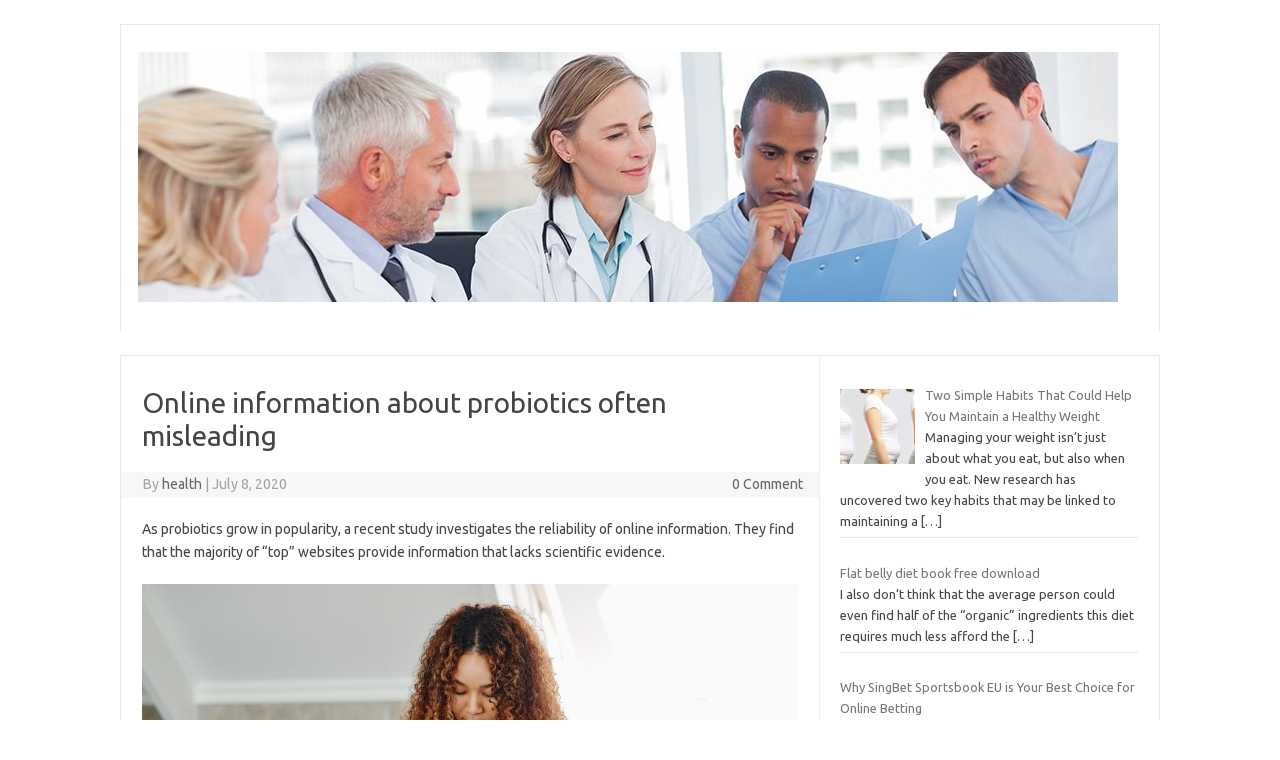

--- FILE ---
content_type: text/html; charset=UTF-8
request_url: https://desyrel.eu/online-information-about-probiotics-often-misleading/
body_size: 11254
content:
<!DOCTYPE html> <!--[if IE 7]><html class="ie ie7" lang="en-US"> <![endif]--> <!--[if IE 8]><html class="ie ie8" lang="en-US"> <![endif]--> <!--[if !(IE 7) | !(IE 8)  ]><!--><html lang="en-US"> <!--<![endif]--><head><meta charset="UTF-8"><meta name="viewport" content="width=device-width, initial-scale=1"><link rel="profile" href="http://gmpg.org/xfn/11"><link rel="pingback" href="https://desyrel.eu/xmlrpc.php" /> <!--[if lt IE 9]> <script src="https://desyrel.eu/wp-content/themes/iconic-one/js/html5.js" type="text/javascript"></script> <![endif]--><title>Online information about probiotics often misleading &#8211; Health News</title><meta name='robots' content='max-image-preview:large' /><link rel='dns-prefetch' href='//fonts.googleapis.com' /><link rel="alternate" type="application/rss+xml" title="Health News &raquo; Feed" href="https://desyrel.eu/feed/" /><link rel="alternate" type="application/rss+xml" title="Health News &raquo; Comments Feed" href="https://desyrel.eu/comments/feed/" /><link rel="alternate" title="oEmbed (JSON)" type="application/json+oembed" href="https://desyrel.eu/wp-json/oembed/1.0/embed?url=https%3A%2F%2Fdesyrel.eu%2Fonline-information-about-probiotics-often-misleading%2F" /><link rel="alternate" title="oEmbed (XML)" type="text/xml+oembed" href="https://desyrel.eu/wp-json/oembed/1.0/embed?url=https%3A%2F%2Fdesyrel.eu%2Fonline-information-about-probiotics-often-misleading%2F&#038;format=xml" /><style type="text/css">.archive #nav-above,
					.archive #nav-below,
					.search #nav-above,
					.search #nav-below,
					.blog #nav-below, 
					.blog #nav-above, 
					.navigation.paging-navigation, 
					.navigation.pagination,
					.pagination.paging-pagination, 
					.pagination.pagination, 
					.pagination.loop-pagination, 
					.bicubic-nav-link, 
					#page-nav, 
					.camp-paging, 
					#reposter_nav-pages, 
					.unity-post-pagination, 
					.wordpost_content .nav_post_link { 
						display: none !important; 
					}
					.single-gallery .pagination.gllrpr_pagination {
						display: block !important; 
					}</style><style id='wp-img-auto-sizes-contain-inline-css' type='text/css'>img:is([sizes=auto i],[sizes^="auto," i]){contain-intrinsic-size:3000px 1500px}
/*# sourceURL=wp-img-auto-sizes-contain-inline-css */</style><style id='wp-emoji-styles-inline-css' type='text/css'>img.wp-smiley, img.emoji {
		display: inline !important;
		border: none !important;
		box-shadow: none !important;
		height: 1em !important;
		width: 1em !important;
		margin: 0 0.07em !important;
		vertical-align: -0.1em !important;
		background: none !important;
		padding: 0 !important;
	}
/*# sourceURL=wp-emoji-styles-inline-css */</style><style id='wp-block-library-inline-css' type='text/css'>:root{--wp-block-synced-color:#7a00df;--wp-block-synced-color--rgb:122,0,223;--wp-bound-block-color:var(--wp-block-synced-color);--wp-editor-canvas-background:#ddd;--wp-admin-theme-color:#007cba;--wp-admin-theme-color--rgb:0,124,186;--wp-admin-theme-color-darker-10:#006ba1;--wp-admin-theme-color-darker-10--rgb:0,107,160.5;--wp-admin-theme-color-darker-20:#005a87;--wp-admin-theme-color-darker-20--rgb:0,90,135;--wp-admin-border-width-focus:2px}@media (min-resolution:192dpi){:root{--wp-admin-border-width-focus:1.5px}}.wp-element-button{cursor:pointer}:root .has-very-light-gray-background-color{background-color:#eee}:root .has-very-dark-gray-background-color{background-color:#313131}:root .has-very-light-gray-color{color:#eee}:root .has-very-dark-gray-color{color:#313131}:root .has-vivid-green-cyan-to-vivid-cyan-blue-gradient-background{background:linear-gradient(135deg,#00d084,#0693e3)}:root .has-purple-crush-gradient-background{background:linear-gradient(135deg,#34e2e4,#4721fb 50%,#ab1dfe)}:root .has-hazy-dawn-gradient-background{background:linear-gradient(135deg,#faaca8,#dad0ec)}:root .has-subdued-olive-gradient-background{background:linear-gradient(135deg,#fafae1,#67a671)}:root .has-atomic-cream-gradient-background{background:linear-gradient(135deg,#fdd79a,#004a59)}:root .has-nightshade-gradient-background{background:linear-gradient(135deg,#330968,#31cdcf)}:root .has-midnight-gradient-background{background:linear-gradient(135deg,#020381,#2874fc)}:root{--wp--preset--font-size--normal:16px;--wp--preset--font-size--huge:42px}.has-regular-font-size{font-size:1em}.has-larger-font-size{font-size:2.625em}.has-normal-font-size{font-size:var(--wp--preset--font-size--normal)}.has-huge-font-size{font-size:var(--wp--preset--font-size--huge)}.has-text-align-center{text-align:center}.has-text-align-left{text-align:left}.has-text-align-right{text-align:right}.has-fit-text{white-space:nowrap!important}#end-resizable-editor-section{display:none}.aligncenter{clear:both}.items-justified-left{justify-content:flex-start}.items-justified-center{justify-content:center}.items-justified-right{justify-content:flex-end}.items-justified-space-between{justify-content:space-between}.screen-reader-text{border:0;clip-path:inset(50%);height:1px;margin:-1px;overflow:hidden;padding:0;position:absolute;width:1px;word-wrap:normal!important}.screen-reader-text:focus{background-color:#ddd;clip-path:none;color:#444;display:block;font-size:1em;height:auto;left:5px;line-height:normal;padding:15px 23px 14px;text-decoration:none;top:5px;width:auto;z-index:100000}html :where(.has-border-color){border-style:solid}html :where([style*=border-top-color]){border-top-style:solid}html :where([style*=border-right-color]){border-right-style:solid}html :where([style*=border-bottom-color]){border-bottom-style:solid}html :where([style*=border-left-color]){border-left-style:solid}html :where([style*=border-width]){border-style:solid}html :where([style*=border-top-width]){border-top-style:solid}html :where([style*=border-right-width]){border-right-style:solid}html :where([style*=border-bottom-width]){border-bottom-style:solid}html :where([style*=border-left-width]){border-left-style:solid}html :where(img[class*=wp-image-]){height:auto;max-width:100%}:where(figure){margin:0 0 1em}html :where(.is-position-sticky){--wp-admin--admin-bar--position-offset:var(--wp-admin--admin-bar--height,0px)}@media screen and (max-width:600px){html :where(.is-position-sticky){--wp-admin--admin-bar--position-offset:0px}}

/*# sourceURL=wp-block-library-inline-css */</style><style id='wp-block-group-inline-css' type='text/css'>.wp-block-group{box-sizing:border-box}:where(.wp-block-group.wp-block-group-is-layout-constrained){position:relative}
/*# sourceURL=https://desyrel.eu/wp-includes/blocks/group/style.min.css */</style><style id='global-styles-inline-css' type='text/css'>:root{--wp--preset--aspect-ratio--square: 1;--wp--preset--aspect-ratio--4-3: 4/3;--wp--preset--aspect-ratio--3-4: 3/4;--wp--preset--aspect-ratio--3-2: 3/2;--wp--preset--aspect-ratio--2-3: 2/3;--wp--preset--aspect-ratio--16-9: 16/9;--wp--preset--aspect-ratio--9-16: 9/16;--wp--preset--color--black: #000000;--wp--preset--color--cyan-bluish-gray: #abb8c3;--wp--preset--color--white: #ffffff;--wp--preset--color--pale-pink: #f78da7;--wp--preset--color--vivid-red: #cf2e2e;--wp--preset--color--luminous-vivid-orange: #ff6900;--wp--preset--color--luminous-vivid-amber: #fcb900;--wp--preset--color--light-green-cyan: #7bdcb5;--wp--preset--color--vivid-green-cyan: #00d084;--wp--preset--color--pale-cyan-blue: #8ed1fc;--wp--preset--color--vivid-cyan-blue: #0693e3;--wp--preset--color--vivid-purple: #9b51e0;--wp--preset--gradient--vivid-cyan-blue-to-vivid-purple: linear-gradient(135deg,rgb(6,147,227) 0%,rgb(155,81,224) 100%);--wp--preset--gradient--light-green-cyan-to-vivid-green-cyan: linear-gradient(135deg,rgb(122,220,180) 0%,rgb(0,208,130) 100%);--wp--preset--gradient--luminous-vivid-amber-to-luminous-vivid-orange: linear-gradient(135deg,rgb(252,185,0) 0%,rgb(255,105,0) 100%);--wp--preset--gradient--luminous-vivid-orange-to-vivid-red: linear-gradient(135deg,rgb(255,105,0) 0%,rgb(207,46,46) 100%);--wp--preset--gradient--very-light-gray-to-cyan-bluish-gray: linear-gradient(135deg,rgb(238,238,238) 0%,rgb(169,184,195) 100%);--wp--preset--gradient--cool-to-warm-spectrum: linear-gradient(135deg,rgb(74,234,220) 0%,rgb(151,120,209) 20%,rgb(207,42,186) 40%,rgb(238,44,130) 60%,rgb(251,105,98) 80%,rgb(254,248,76) 100%);--wp--preset--gradient--blush-light-purple: linear-gradient(135deg,rgb(255,206,236) 0%,rgb(152,150,240) 100%);--wp--preset--gradient--blush-bordeaux: linear-gradient(135deg,rgb(254,205,165) 0%,rgb(254,45,45) 50%,rgb(107,0,62) 100%);--wp--preset--gradient--luminous-dusk: linear-gradient(135deg,rgb(255,203,112) 0%,rgb(199,81,192) 50%,rgb(65,88,208) 100%);--wp--preset--gradient--pale-ocean: linear-gradient(135deg,rgb(255,245,203) 0%,rgb(182,227,212) 50%,rgb(51,167,181) 100%);--wp--preset--gradient--electric-grass: linear-gradient(135deg,rgb(202,248,128) 0%,rgb(113,206,126) 100%);--wp--preset--gradient--midnight: linear-gradient(135deg,rgb(2,3,129) 0%,rgb(40,116,252) 100%);--wp--preset--font-size--small: 13px;--wp--preset--font-size--medium: 20px;--wp--preset--font-size--large: 36px;--wp--preset--font-size--x-large: 42px;--wp--preset--spacing--20: 0.44rem;--wp--preset--spacing--30: 0.67rem;--wp--preset--spacing--40: 1rem;--wp--preset--spacing--50: 1.5rem;--wp--preset--spacing--60: 2.25rem;--wp--preset--spacing--70: 3.38rem;--wp--preset--spacing--80: 5.06rem;--wp--preset--shadow--natural: 6px 6px 9px rgba(0, 0, 0, 0.2);--wp--preset--shadow--deep: 12px 12px 50px rgba(0, 0, 0, 0.4);--wp--preset--shadow--sharp: 6px 6px 0px rgba(0, 0, 0, 0.2);--wp--preset--shadow--outlined: 6px 6px 0px -3px rgb(255, 255, 255), 6px 6px rgb(0, 0, 0);--wp--preset--shadow--crisp: 6px 6px 0px rgb(0, 0, 0);}:where(.is-layout-flex){gap: 0.5em;}:where(.is-layout-grid){gap: 0.5em;}body .is-layout-flex{display: flex;}.is-layout-flex{flex-wrap: wrap;align-items: center;}.is-layout-flex > :is(*, div){margin: 0;}body .is-layout-grid{display: grid;}.is-layout-grid > :is(*, div){margin: 0;}:where(.wp-block-columns.is-layout-flex){gap: 2em;}:where(.wp-block-columns.is-layout-grid){gap: 2em;}:where(.wp-block-post-template.is-layout-flex){gap: 1.25em;}:where(.wp-block-post-template.is-layout-grid){gap: 1.25em;}.has-black-color{color: var(--wp--preset--color--black) !important;}.has-cyan-bluish-gray-color{color: var(--wp--preset--color--cyan-bluish-gray) !important;}.has-white-color{color: var(--wp--preset--color--white) !important;}.has-pale-pink-color{color: var(--wp--preset--color--pale-pink) !important;}.has-vivid-red-color{color: var(--wp--preset--color--vivid-red) !important;}.has-luminous-vivid-orange-color{color: var(--wp--preset--color--luminous-vivid-orange) !important;}.has-luminous-vivid-amber-color{color: var(--wp--preset--color--luminous-vivid-amber) !important;}.has-light-green-cyan-color{color: var(--wp--preset--color--light-green-cyan) !important;}.has-vivid-green-cyan-color{color: var(--wp--preset--color--vivid-green-cyan) !important;}.has-pale-cyan-blue-color{color: var(--wp--preset--color--pale-cyan-blue) !important;}.has-vivid-cyan-blue-color{color: var(--wp--preset--color--vivid-cyan-blue) !important;}.has-vivid-purple-color{color: var(--wp--preset--color--vivid-purple) !important;}.has-black-background-color{background-color: var(--wp--preset--color--black) !important;}.has-cyan-bluish-gray-background-color{background-color: var(--wp--preset--color--cyan-bluish-gray) !important;}.has-white-background-color{background-color: var(--wp--preset--color--white) !important;}.has-pale-pink-background-color{background-color: var(--wp--preset--color--pale-pink) !important;}.has-vivid-red-background-color{background-color: var(--wp--preset--color--vivid-red) !important;}.has-luminous-vivid-orange-background-color{background-color: var(--wp--preset--color--luminous-vivid-orange) !important;}.has-luminous-vivid-amber-background-color{background-color: var(--wp--preset--color--luminous-vivid-amber) !important;}.has-light-green-cyan-background-color{background-color: var(--wp--preset--color--light-green-cyan) !important;}.has-vivid-green-cyan-background-color{background-color: var(--wp--preset--color--vivid-green-cyan) !important;}.has-pale-cyan-blue-background-color{background-color: var(--wp--preset--color--pale-cyan-blue) !important;}.has-vivid-cyan-blue-background-color{background-color: var(--wp--preset--color--vivid-cyan-blue) !important;}.has-vivid-purple-background-color{background-color: var(--wp--preset--color--vivid-purple) !important;}.has-black-border-color{border-color: var(--wp--preset--color--black) !important;}.has-cyan-bluish-gray-border-color{border-color: var(--wp--preset--color--cyan-bluish-gray) !important;}.has-white-border-color{border-color: var(--wp--preset--color--white) !important;}.has-pale-pink-border-color{border-color: var(--wp--preset--color--pale-pink) !important;}.has-vivid-red-border-color{border-color: var(--wp--preset--color--vivid-red) !important;}.has-luminous-vivid-orange-border-color{border-color: var(--wp--preset--color--luminous-vivid-orange) !important;}.has-luminous-vivid-amber-border-color{border-color: var(--wp--preset--color--luminous-vivid-amber) !important;}.has-light-green-cyan-border-color{border-color: var(--wp--preset--color--light-green-cyan) !important;}.has-vivid-green-cyan-border-color{border-color: var(--wp--preset--color--vivid-green-cyan) !important;}.has-pale-cyan-blue-border-color{border-color: var(--wp--preset--color--pale-cyan-blue) !important;}.has-vivid-cyan-blue-border-color{border-color: var(--wp--preset--color--vivid-cyan-blue) !important;}.has-vivid-purple-border-color{border-color: var(--wp--preset--color--vivid-purple) !important;}.has-vivid-cyan-blue-to-vivid-purple-gradient-background{background: var(--wp--preset--gradient--vivid-cyan-blue-to-vivid-purple) !important;}.has-light-green-cyan-to-vivid-green-cyan-gradient-background{background: var(--wp--preset--gradient--light-green-cyan-to-vivid-green-cyan) !important;}.has-luminous-vivid-amber-to-luminous-vivid-orange-gradient-background{background: var(--wp--preset--gradient--luminous-vivid-amber-to-luminous-vivid-orange) !important;}.has-luminous-vivid-orange-to-vivid-red-gradient-background{background: var(--wp--preset--gradient--luminous-vivid-orange-to-vivid-red) !important;}.has-very-light-gray-to-cyan-bluish-gray-gradient-background{background: var(--wp--preset--gradient--very-light-gray-to-cyan-bluish-gray) !important;}.has-cool-to-warm-spectrum-gradient-background{background: var(--wp--preset--gradient--cool-to-warm-spectrum) !important;}.has-blush-light-purple-gradient-background{background: var(--wp--preset--gradient--blush-light-purple) !important;}.has-blush-bordeaux-gradient-background{background: var(--wp--preset--gradient--blush-bordeaux) !important;}.has-luminous-dusk-gradient-background{background: var(--wp--preset--gradient--luminous-dusk) !important;}.has-pale-ocean-gradient-background{background: var(--wp--preset--gradient--pale-ocean) !important;}.has-electric-grass-gradient-background{background: var(--wp--preset--gradient--electric-grass) !important;}.has-midnight-gradient-background{background: var(--wp--preset--gradient--midnight) !important;}.has-small-font-size{font-size: var(--wp--preset--font-size--small) !important;}.has-medium-font-size{font-size: var(--wp--preset--font-size--medium) !important;}.has-large-font-size{font-size: var(--wp--preset--font-size--large) !important;}.has-x-large-font-size{font-size: var(--wp--preset--font-size--x-large) !important;}
/*# sourceURL=global-styles-inline-css */</style><style id='classic-theme-styles-inline-css' type='text/css'>/*! This file is auto-generated */
.wp-block-button__link{color:#fff;background-color:#32373c;border-radius:9999px;box-shadow:none;text-decoration:none;padding:calc(.667em + 2px) calc(1.333em + 2px);font-size:1.125em}.wp-block-file__button{background:#32373c;color:#fff;text-decoration:none}
/*# sourceURL=/wp-includes/css/classic-themes.min.css */</style><link rel='stylesheet' id='themonic-fonts-css' href='https://fonts.googleapis.com/css?family=Ubuntu%3A400%2C700&#038;subset=latin%2Clatin-ext' type='text/css' media='all' /><link rel='stylesheet' id='themonic-style-css' href='https://desyrel.eu/wp-content/cache/autoptimize/autoptimize_single_f96ac0a58939036b29a391ea0cf42685.php?ver=2.4' type='text/css' media='all' /><link rel='stylesheet' id='custom-style-css' href='https://desyrel.eu/wp-content/themes/iconic-one/custom.css?ver=6.9' type='text/css' media='all' /><link rel='stylesheet' id='recent-posts-widget-with-thumbnails-public-style-css' href='https://desyrel.eu/wp-content/cache/autoptimize/autoptimize_single_17cb45a014a028d6413c83fd7f51b302.php?ver=7.1.1' type='text/css' media='all' /><link rel='stylesheet' id='wp-paginate-css' href='https://desyrel.eu/wp-content/cache/autoptimize/autoptimize_single_8573092dc5d46fdafb52651cee0eaa5e.php?ver=2.2.4' type='text/css' media='screen' /><link rel="https://api.w.org/" href="https://desyrel.eu/wp-json/" /><link rel="alternate" title="JSON" type="application/json" href="https://desyrel.eu/wp-json/wp/v2/posts/332" /><link rel="EditURI" type="application/rsd+xml" title="RSD" href="https://desyrel.eu/xmlrpc.php?rsd" /><link rel="canonical" href="https://desyrel.eu/online-information-about-probiotics-often-misleading/" /><link rel='shortlink' href='https://desyrel.eu/?p=332' /><style type="text/css" id="custom-background-css">body.custom-background { background-color: #ffffff; }</style></head><body class="wp-singular post-template-default single single-post postid-332 single-format-standard custom-background wp-theme-iconic-one custom-background-white custom-font-enabled single-author"><div id="page" class="site"> <a class="skip-link screen-reader-text" href="#main" title="Skip to content">Skip to content</a><header id="masthead" class="site-header" role="banner"><div class="themonic-logo"> <a href="https://desyrel.eu/" title="Health News" rel="home"><img src="https://desyrel.eu/wp-content/uploads/2025/04/34.jpg" alt="Health News"></a></div><nav id="site-navigation" class="themonic-nav" role="navigation"> <button class="menu-toggle" aria-controls="menu-top" aria-expanded="false">Menu<label class="iomenu"><div class="iolines"></div><div class="iolines"></div><div class="iolines"></div> </label></button></nav><div class="clear"></div></header><div id="main" class="wrapper"><div id="primary" class="site-content"><div id="content" role="main"><article id="post-332" class="post-332 post type-post status-publish format-standard has-post-thumbnail hentry category-health-news tag-about tag-information tag-misleading tag-often tag-online tag-probiotics"><header class="entry-header"><h1 class="entry-title">Online information about probiotics often misleading</h1><div class="below-title-meta"><div class="adt"> By <span class="vcard author"> <span class="fn"><a href="https://desyrel.eu/author/wpadmin/" title="Posts by health" rel="author">health</a></span> </span> <span class="meta-sep">|</span> <span class="date updated">July 8, 2020</span></div><div class="adt-comment"> <a class="link-comments" href="https://desyrel.eu/online-information-about-probiotics-often-misleading/#respond">0 Comment</a></div></div></header><div class="entry-content"><div class="css-1u22pos" readability="26.001046025105"><span></span></p><div readability="10"><p class="css-dmtxcr">As probiotics grow in popularity, a recent study investigates the reliability of online information. They find that the majority of “top” websites provide information that lacks scientific evidence.</p></div><p><img decoding="async" src="https://desyrel.eu/wp-content/uploads/2020/07/woman-pouring-yogurt.jpg" alt="Woman pouring yogurt"><br /><em>Probiotics are popular, but do they cut the mustard?</em></p><p><span></p><div class="css-1rtngoe"><div class="css-10550dw"><div readability="5.9586776859504"><div class="css-1vyzxqe" readability="7.6611570247934"><p class="standout--body">For more research-backed information about the microbiome and how it affects your health, please visit <a href="https://www.medicalnewstoday.com/program/microbiome" class="content-link css-29oowu">our dedicated hub.</a></p></div></div></div></div><p></span></p><p>As scientists have become increasingly interested in the role of gut bacteria, so have the public. In parallel with the microbiome’s rise to fame, probiotics have grown ever more popular.</p><p>Probiotics are live organisms that manufacturers add to a range of foods, most commonly yogurts. Their marketing information often contains an array of health claims, from improving digestive health to boosting the immune system.</p><p>Probiotics are now big business. In 2017, the probiotics market in the United States was worth more than $ 40 billion, according to the authors of the recent study.</p></div><div class="css-0" readability="32.165975103734"><span></span></p><p>As with many products today, online sales and marketing play a significant role. With this in mind, researchers from the Brighton and Sussex Medical School in the United Kingdom and the Université libre de Bruxelles in Belgium assessed online claims about these products for accuracy.</p><p>To investigate, they collected information from top-ranked webpages in Google searches. Co-author Prof. Michel Goldman explains that “often, the public will not go past the first 10 results — these will, therefore, have a higher visibility and impact.”</p><p>First, the authors analyzed the pages for “accuracy and completeness.” Next, they checked the information against the <a href="https://www.cochranelibrary.com/" target="_blank" rel="noopener noreferrer" class="content-link css-29oowu">Cochrane library</a>, which is a database of evidence-based medical information, including clinical trials and meta-analyses.</p><div style="clear:both; margin-top:0em; margin-bottom:1em;"><a href="https://desyrel.eu/dash-diet-lowers-risk-of/" target="_blank" rel="dofollow" class="ufc5f3a638730176a5a8913062cadf19e"><style>.ufc5f3a638730176a5a8913062cadf19e { padding:0px; margin: 0; padding-top:1em!important; padding-bottom:1em!important; width:100%; display: block; font-weight:bold; background-color:#eaeaea; border:0!important; border-left:4px solid #1ABC9C!important; text-decoration:none; } .ufc5f3a638730176a5a8913062cadf19e:active, .ufc5f3a638730176a5a8913062cadf19e:hover { opacity: 1; transition: opacity 250ms; webkit-transition: opacity 250ms; text-decoration:none; } .ufc5f3a638730176a5a8913062cadf19e { transition: background-color 250ms; webkit-transition: background-color 250ms; opacity: 1; transition: opacity 250ms; webkit-transition: opacity 250ms; } .ufc5f3a638730176a5a8913062cadf19e .ctaText { font-weight:bold; color:#464646; text-decoration:none; font-size: 16px; } .ufc5f3a638730176a5a8913062cadf19e .postTitle { color:#16A085; text-decoration: underline!important; font-size: 16px; } .ufc5f3a638730176a5a8913062cadf19e:hover .postTitle { text-decoration: underline!important; }</style><div style="padding-left:1em; padding-right:1em;"><span class="ctaText">See also</span>&nbsp; <span class="postTitle">Dash diet lowers risk of</span></div></a></div><p><strong>Prof. Goldman explains their approach: “We assessed the first 150 webpages brought up by a Google search for ‘probiotics’ and recorded where they originated from and the diseases they mentioned. The scientific evidence for health benefits of probiotics against these diseases was then examined for scientific rigor.”</strong></p><p>They published their findings in the journal <em><a href="https://www.frontiersin.org/articles/10.3389/fmed.2019.00296/full" target="_blank" rel="noopener noreferrer" class="content-link css-29oowu">Frontiers in Medicine</a></em>.</p></div><p><span class="css-zya54r"></span></p><div class="css-0" readability="36.442375886525"><span></span></p><p>The scientists found that the majority of the top 150 websites were news-based or commercial — 31% and 43%, respectively. Overall, news and commercial sites were the least reliable sources of information as they rarely mentioned regulatory issues or side effects for vulnerable individuals, such as those who are immunocompromised.</p><p><strong>Of the 150 webpages, only 40% mentioned that the benefits of probiotics need more research, 35% referenced scientific literature, only 25% listed potential side effects, and just 15% mentioned regulatory provisions.</strong></p><p>In the four categories covered above, commercial websites scored lowest. In Google’s top 10 results, the scores were higher.</p><p>The authors explain that Google’s algorithms do a relatively good job of ensuring that reliable health portals come at the top of searches: in the top 10 search entries in Google, reliable health portals took up the majority of slots.</p><p><strong>However, as author Prof. Pietro Ghezzi explains, “the fact that there is such a large amount of commercially-oriented information is problematic for consumers who are searching for honest answers.”</strong></p></div><p><span class="css-zya54r"></span></p><div class="css-0" readability="44.72"><span></span></p><p>The researchers investigated specific health claims in more detail, checking these claims against the Cochrane database. Although websites make claims about probiotics treating a range of ills, the evidence is severely lacking.</p><div style="clear:both; margin-top:0em; margin-bottom:1em;"><a href="https://desyrel.eu/how-real-authentic-food-is-making-a-comeback-for-your-wellbeing/" target="_blank" rel="dofollow" class="u4becb0b4921fdf3598cab59a7d3be891"><style>.u4becb0b4921fdf3598cab59a7d3be891 { padding:0px; margin: 0; padding-top:1em!important; padding-bottom:1em!important; width:100%; display: block; font-weight:bold; background-color:#eaeaea; border:0!important; border-left:4px solid #1ABC9C!important; text-decoration:none; } .u4becb0b4921fdf3598cab59a7d3be891:active, .u4becb0b4921fdf3598cab59a7d3be891:hover { opacity: 1; transition: opacity 250ms; webkit-transition: opacity 250ms; text-decoration:none; } .u4becb0b4921fdf3598cab59a7d3be891 { transition: background-color 250ms; webkit-transition: background-color 250ms; opacity: 1; transition: opacity 250ms; webkit-transition: opacity 250ms; } .u4becb0b4921fdf3598cab59a7d3be891 .ctaText { font-weight:bold; color:#464646; text-decoration:none; font-size: 16px; } .u4becb0b4921fdf3598cab59a7d3be891 .postTitle { color:#16A085; text-decoration: underline!important; font-size: 16px; } .u4becb0b4921fdf3598cab59a7d3be891:hover .postTitle { text-decoration: underline!important; }</style><div style="padding-left:1em; padding-right:1em;"><span class="ctaText">See also</span>&nbsp; <span class="postTitle">How Real Authentic Food is Making a Comeback for Your Wellbeing</span></div></a></div><p>To date, evidence only supports the use of probiotics to treat a handful of conditions, including infectious <a class="content-link css-29oowu keywords" title="What you should know about diarrhea" href="https://www.medicalnewstoday.com/articles/158634.php">diarrhea</a> and necrotizing enterocolitis in preterm infants. Even in these cases, it is necessary for scientists to do more research.</p><p><strong>Overall, 93 of the 150 websites claimed that probiotics could enhance the immune system. In reality, as the authors explain, this “has been barely investigated in clinical trials.” </strong></p><p>Similarly, a significant number of websites claim that probiotics might help relieve mental disorders and reduce the risk of cardiovascular disease. Again, scientists have carried out very little research into these topics.</p><p>In all, there were 325 specific health claims on the webpages that the scientists investigated. Scientific evidence substantiated only 23%, and 20% had no evidential support to back them up. These findings are important, as the authors explain:</p><blockquote class="css-34gtoi" readability="8"><p><span class="pullquote">“</span>In the current era where distrust in medical experts and health authorities is widespread, individual consumption of over-the-counter health products is largely guided by information collected on the internet.”</p></blockquote><p>They continue, “Since probiotics escape scrutinization by regulatory authorities, it is of utmost importance to get insight into the level of trustworthiness provided by online information on their benefits and risks.”</p></div><p><span class="css-zya54r"></span><br /> <a rel="nofollow" href="https://www.medicalnewstoday.com/articles/327510.php">Nutrition / Diet News From Medical News Today</a></p></div><footer class="entry-meta"> <span>Category: <a href="https://desyrel.eu/category/health-news/" rel="category tag">Health News</a></span> <span>Tags: <a href="https://desyrel.eu/tag/about/" rel="tag">about</a>, <a href="https://desyrel.eu/tag/information/" rel="tag">information</a>, <a href="https://desyrel.eu/tag/misleading/" rel="tag">misleading</a>, <a href="https://desyrel.eu/tag/often/" rel="tag">often</a>, <a href="https://desyrel.eu/tag/online/" rel="tag">Online</a>, <a href="https://desyrel.eu/tag/probiotics/" rel="tag">probiotics</a></span></footer></article><nav class="nav-single"><div class="assistive-text">Post navigation</div> <span class="nav-previous"><a href="https://desyrel.eu/trump-diet-cokes-a-day/" rel="prev"><span class="meta-nav">&larr;</span> Trump diet cokes a day</a></span> <span class="nav-next"><a href="https://desyrel.eu/can-you-eat-salami-during-a-keto-diet/" rel="next">Can you eat salami during a keto diet <span class="meta-nav">&rarr;</span></a></span></nav><div id="comments" class="comments-area"></div><div class="navigation"></div></div></div><div id="secondary" class="widget-area" role="complementary"><aside id="block-3" class="widget widget_block"><div class="wp-block-group"><div class="wp-block-group__inner-container is-layout-flow wp-block-group-is-layout-flow"><div class="widget recent-posts-widget-with-thumbnails"><div id="rpwwt-recent-posts-widget-with-thumbnails-1" class="rpwwt-widget"><ul><li><a href="https://desyrel.eu/two-simple-habits-that-could-help-you-maintain-a-healthy-weight/"><img loading="lazy" decoding="async" width="75" height="75" src="https://desyrel.eu/wp-content/uploads/2024/10/1xc46yhfdgsffh-1-150x150.jpg" class="attachment-75x75 size-75x75 wp-post-image" alt="" /><span class="rpwwt-post-title">Two Simple Habits That Could Help You Maintain a Healthy Weight</span></a><div class="rpwwt-post-excerpt">Managing your weight isn’t just about what you eat, but also when you eat. New research has uncovered two key habits that may be linked to maintaining a <span class="rpwwt-post-excerpt-more"> […]</span></div></li><li><a href="https://desyrel.eu/flat-belly-diet-book-free-download/"><span class="rpwwt-post-title">Flat belly diet book free download</span></a><div class="rpwwt-post-excerpt">I also don&#8217;t think that the average person could even find half of the &#8220;organic&#8221; ingredients this diet requires much less afford the <span class="rpwwt-post-excerpt-more"> […]</span></div></li><li><a href="https://desyrel.eu/why-singbet-sportsbook-eu-is-your-best-choice-for-online-betting/"><span class="rpwwt-post-title">Why SingBet Sportsbook EU is Your Best Choice for Online Betting</span></a><div class="rpwwt-post-excerpt">Online sports betting has become a popular way to enjoy sports while having a chance to win some extra money. With so many options available, it can be <span class="rpwwt-post-excerpt-more"> […]</span></div></li><li><a href="https://desyrel.eu/long-covid-funding-to-unearth-new-treatments/"><span class="rpwwt-post-title">Long Covid funding to unearth new treatments</span></a><div class="rpwwt-post-excerpt">[unable to retrieve full-text content]Researchers from across the UK will investigate everything from brain fog to ongoing breathlessness. BBC News <span class="rpwwt-post-excerpt-more"> […]</span></div></li><li><a href="https://desyrel.eu/raiders-lineman-carl-nassib-is-the-first-active-player-in-nfl-history-to-come-out-as-gay/"><span class="rpwwt-post-title">Raiders Lineman Carl Nassib Is the First Active Player in NFL History to Come Out as Gay</span></a><div class="rpwwt-post-excerpt">Raiders defensive end Carl Nassib came out as gay in an Instagram post, making him the first active NFL player to do so. “Just want to take a quick moment <span class="rpwwt-post-excerpt-more"> […]</span></div></li><li><a href="https://desyrel.eu/mediterranean-diet-menu-pdf/"><span class="rpwwt-post-title">Mediterranean diet menu pdf</span></a><div class="rpwwt-post-excerpt">The Mediterranean diet is a mostly plant-based diet, says Elena Paravantes-Hargitt, a registered dietitian and nutritionist who specializes in the <span class="rpwwt-post-excerpt-more"> […]</span></div></li></ul></div></div></div></div></aside><aside id="block-4" class="widget widget_block"><div class="wp-block-group"><div class="wp-block-group__inner-container is-layout-flow wp-block-group-is-layout-flow"></div></div></aside><aside id="magenet_widget-3" class="widget widget_magenet_widget"><aside class="widget magenet_widget_box"><div class="mads-block"></div></aside></aside></div></div><footer id="colophon" role="contentinfo"><div class="site-info"><div class="footercopy">Copyright 2018</div><div class="footercredit"></div><div class="clear"></div></div></footer><div class="site-wordpress"> <a href="https://themonic.com/iconic-one/">Iconic One</a> Theme | Powered by <a href="https://wordpress.org">Wordpress</a></div><div class="clear"></div></div> <script defer src="[data-uri]"></script><script type="speculationrules">{"prefetch":[{"source":"document","where":{"and":[{"href_matches":"/*"},{"not":{"href_matches":["/wp-*.php","/wp-admin/*","/wp-content/uploads/*","/wp-content/*","/wp-content/plugins/*","/wp-content/themes/iconic-one/*","/*\\?(.+)"]}},{"not":{"selector_matches":"a[rel~=\"nofollow\"]"}},{"not":{"selector_matches":".no-prefetch, .no-prefetch a"}}]},"eagerness":"conservative"}]}</script> <script defer type="text/javascript" src="https://desyrel.eu/wp-content/cache/autoptimize/autoptimize_single_2d053cbe0cf9705ef96ef52971a5676f.php?ver=1.0" id="themonic-mobile-navigation-js"></script> <script id="wp-emoji-settings" type="application/json">{"baseUrl":"https://s.w.org/images/core/emoji/17.0.2/72x72/","ext":".png","svgUrl":"https://s.w.org/images/core/emoji/17.0.2/svg/","svgExt":".svg","source":{"concatemoji":"https://desyrel.eu/wp-includes/js/wp-emoji-release.min.js?ver=6.9"}}</script> <script type="module">/*! This file is auto-generated */
const a=JSON.parse(document.getElementById("wp-emoji-settings").textContent),o=(window._wpemojiSettings=a,"wpEmojiSettingsSupports"),s=["flag","emoji"];function i(e){try{var t={supportTests:e,timestamp:(new Date).valueOf()};sessionStorage.setItem(o,JSON.stringify(t))}catch(e){}}function c(e,t,n){e.clearRect(0,0,e.canvas.width,e.canvas.height),e.fillText(t,0,0);t=new Uint32Array(e.getImageData(0,0,e.canvas.width,e.canvas.height).data);e.clearRect(0,0,e.canvas.width,e.canvas.height),e.fillText(n,0,0);const a=new Uint32Array(e.getImageData(0,0,e.canvas.width,e.canvas.height).data);return t.every((e,t)=>e===a[t])}function p(e,t){e.clearRect(0,0,e.canvas.width,e.canvas.height),e.fillText(t,0,0);var n=e.getImageData(16,16,1,1);for(let e=0;e<n.data.length;e++)if(0!==n.data[e])return!1;return!0}function u(e,t,n,a){switch(t){case"flag":return n(e,"\ud83c\udff3\ufe0f\u200d\u26a7\ufe0f","\ud83c\udff3\ufe0f\u200b\u26a7\ufe0f")?!1:!n(e,"\ud83c\udde8\ud83c\uddf6","\ud83c\udde8\u200b\ud83c\uddf6")&&!n(e,"\ud83c\udff4\udb40\udc67\udb40\udc62\udb40\udc65\udb40\udc6e\udb40\udc67\udb40\udc7f","\ud83c\udff4\u200b\udb40\udc67\u200b\udb40\udc62\u200b\udb40\udc65\u200b\udb40\udc6e\u200b\udb40\udc67\u200b\udb40\udc7f");case"emoji":return!a(e,"\ud83e\u1fac8")}return!1}function f(e,t,n,a){let r;const o=(r="undefined"!=typeof WorkerGlobalScope&&self instanceof WorkerGlobalScope?new OffscreenCanvas(300,150):document.createElement("canvas")).getContext("2d",{willReadFrequently:!0}),s=(o.textBaseline="top",o.font="600 32px Arial",{});return e.forEach(e=>{s[e]=t(o,e,n,a)}),s}function r(e){var t=document.createElement("script");t.src=e,t.defer=!0,document.head.appendChild(t)}a.supports={everything:!0,everythingExceptFlag:!0},new Promise(t=>{let n=function(){try{var e=JSON.parse(sessionStorage.getItem(o));if("object"==typeof e&&"number"==typeof e.timestamp&&(new Date).valueOf()<e.timestamp+604800&&"object"==typeof e.supportTests)return e.supportTests}catch(e){}return null}();if(!n){if("undefined"!=typeof Worker&&"undefined"!=typeof OffscreenCanvas&&"undefined"!=typeof URL&&URL.createObjectURL&&"undefined"!=typeof Blob)try{var e="postMessage("+f.toString()+"("+[JSON.stringify(s),u.toString(),c.toString(),p.toString()].join(",")+"));",a=new Blob([e],{type:"text/javascript"});const r=new Worker(URL.createObjectURL(a),{name:"wpTestEmojiSupports"});return void(r.onmessage=e=>{i(n=e.data),r.terminate(),t(n)})}catch(e){}i(n=f(s,u,c,p))}t(n)}).then(e=>{for(const n in e)a.supports[n]=e[n],a.supports.everything=a.supports.everything&&a.supports[n],"flag"!==n&&(a.supports.everythingExceptFlag=a.supports.everythingExceptFlag&&a.supports[n]);var t;a.supports.everythingExceptFlag=a.supports.everythingExceptFlag&&!a.supports.flag,a.supports.everything||((t=a.source||{}).concatemoji?r(t.concatemoji):t.wpemoji&&t.twemoji&&(r(t.twemoji),r(t.wpemoji)))});
//# sourceURL=https://desyrel.eu/wp-includes/js/wp-emoji-loader.min.js</script> </body></html>